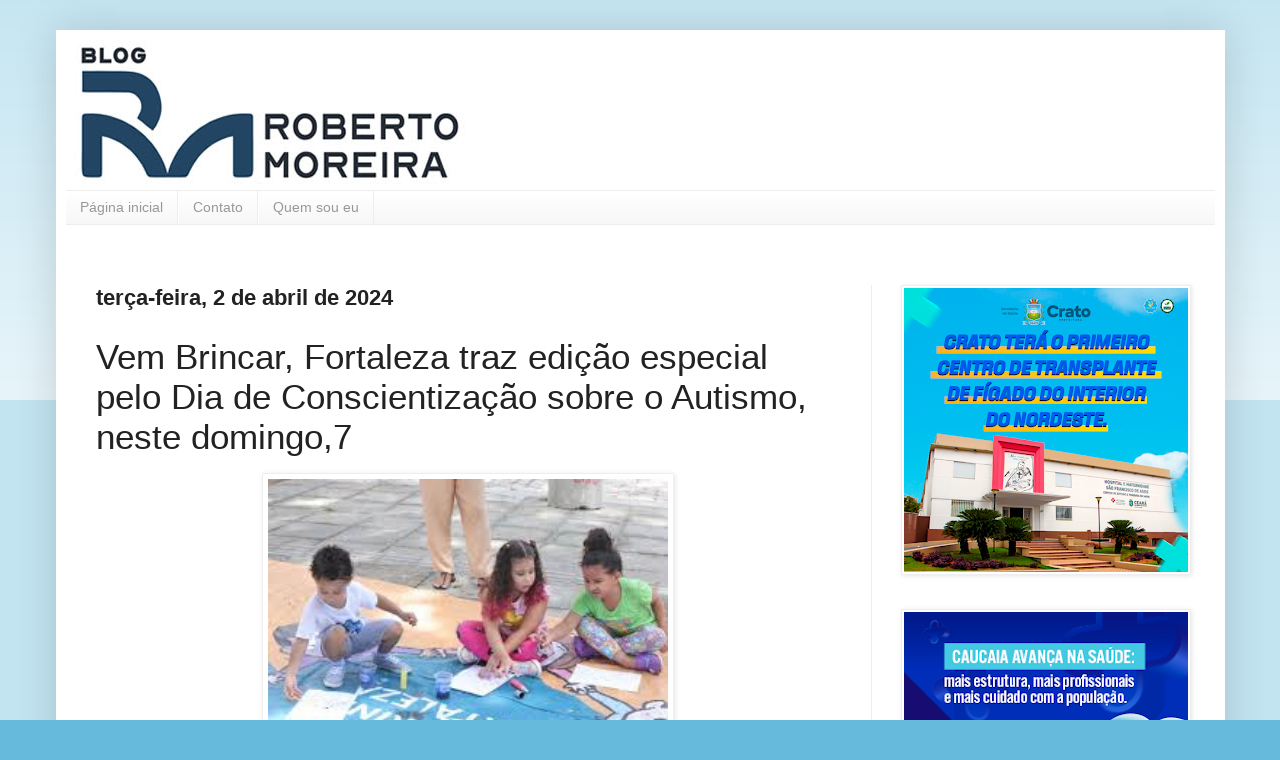

--- FILE ---
content_type: text/html; charset=UTF-8
request_url: https://www.blogrobertomoreira.com/2024/04/vem-brincar-fortaleza-traz-edicao.html
body_size: 15589
content:
<!DOCTYPE html>
<html class='v2' dir='ltr' lang='pt-BR' xmlns='http://www.w3.org/1999/xhtml' xmlns:b='http://www.google.com/2005/gml/b' xmlns:data='http://www.google.com/2005/gml/data' xmlns:expr='http://www.google.com/2005/gml/expr'>
<head>
<link href='https://www.blogger.com/static/v1/widgets/335934321-css_bundle_v2.css' rel='stylesheet' type='text/css'/>
<meta content='width=1100' name='viewport'/>
<meta content='text/html; charset=UTF-8' http-equiv='Content-Type'/>
<meta content='blogger' name='generator'/>
<link href='https://www.blogrobertomoreira.com/favicon.ico' rel='icon' type='image/x-icon'/>
<link href='https://www.blogrobertomoreira.com/2024/04/vem-brincar-fortaleza-traz-edicao.html' rel='canonical'/>
<link rel="alternate" type="application/atom+xml" title="Roberto Moreira - Atom" href="https://www.blogrobertomoreira.com/feeds/posts/default" />
<link rel="alternate" type="application/rss+xml" title="Roberto Moreira - RSS" href="https://www.blogrobertomoreira.com/feeds/posts/default?alt=rss" />
<link rel="service.post" type="application/atom+xml" title="Roberto Moreira - Atom" href="https://www.blogger.com/feeds/7233307391534173589/posts/default" />

<link rel="alternate" type="application/atom+xml" title="Roberto Moreira - Atom" href="https://www.blogrobertomoreira.com/feeds/562659876984327289/comments/default" />
<!--Can't find substitution for tag [blog.ieCssRetrofitLinks]-->
<link href='https://blogger.googleusercontent.com/img/b/R29vZ2xl/AVvXsEidqh15ZSjsForzACs52qQUKVz02AoI8SZcWLOKZ13F-nRgHvtcK3DjVsJAUWk2AKe2tGTWf4tQpE-jZMl7YIdE0Y0NaPtg2N-D6zwkc9oWHR4zZFfS5y3pV_2aaJH6f4YrcjZSEYAmVIsgNyAxbdEGpKDJSt3MMrlLq72nnksU52oRnNCez_fYksGwaI4/w400-h266/IMG_2671.jpeg' rel='image_src'/>
<meta content='https://www.blogrobertomoreira.com/2024/04/vem-brincar-fortaleza-traz-edicao.html' property='og:url'/>
<meta content='Vem Brincar, Fortaleza traz edição especial pelo Dia de Conscientização sobre o Autismo, neste domingo,7' property='og:title'/>
<meta content='Neste domingo (07/04), o Vem Brincar, Fortaleza vai ter uma edição especial, com atividades em alusão ao Dia de Conscientização sobre o Auti...' property='og:description'/>
<meta content='https://blogger.googleusercontent.com/img/b/R29vZ2xl/AVvXsEidqh15ZSjsForzACs52qQUKVz02AoI8SZcWLOKZ13F-nRgHvtcK3DjVsJAUWk2AKe2tGTWf4tQpE-jZMl7YIdE0Y0NaPtg2N-D6zwkc9oWHR4zZFfS5y3pV_2aaJH6f4YrcjZSEYAmVIsgNyAxbdEGpKDJSt3MMrlLq72nnksU52oRnNCez_fYksGwaI4/w1200-h630-p-k-no-nu/IMG_2671.jpeg' property='og:image'/>
<title>Roberto Moreira: Vem Brincar, Fortaleza traz edição especial pelo Dia de Conscientização sobre o Autismo, neste domingo,7</title>
<style id='page-skin-1' type='text/css'><!--
/*
-----------------------------------------------
Blogger Template Style
Name:     Simple
Designer: Blogger
URL:      www.blogger.com
----------------------------------------------- */
/* Variable definitions
====================
<Variable name="keycolor" description="Main Color" type="color" default="#66bbdd"/>
<Group description="Page Text" selector="body">
<Variable name="body.font" description="Font" type="font"
default="normal normal 12px Arial, Tahoma, Helvetica, FreeSans, sans-serif"/>
<Variable name="body.text.color" description="Text Color" type="color" default="#222222"/>
</Group>
<Group description="Backgrounds" selector=".body-fauxcolumns-outer">
<Variable name="body.background.color" description="Outer Background" type="color" default="#66bbdd"/>
<Variable name="content.background.color" description="Main Background" type="color" default="#ffffff"/>
<Variable name="header.background.color" description="Header Background" type="color" default="transparent"/>
</Group>
<Group description="Links" selector=".main-outer">
<Variable name="link.color" description="Link Color" type="color" default="#2288bb"/>
<Variable name="link.visited.color" description="Visited Color" type="color" default="#888888"/>
<Variable name="link.hover.color" description="Hover Color" type="color" default="#33aaff"/>
</Group>
<Group description="Blog Title" selector=".header h1">
<Variable name="header.font" description="Font" type="font"
default="normal normal 60px Arial, Tahoma, Helvetica, FreeSans, sans-serif"/>
<Variable name="header.text.color" description="Title Color" type="color" default="#3399bb" />
</Group>
<Group description="Blog Description" selector=".header .description">
<Variable name="description.text.color" description="Description Color" type="color"
default="#777777" />
</Group>
<Group description="Tabs Text" selector=".tabs-inner .widget li a">
<Variable name="tabs.font" description="Font" type="font"
default="normal normal 14px Arial, Tahoma, Helvetica, FreeSans, sans-serif"/>
<Variable name="tabs.text.color" description="Text Color" type="color" default="#999999"/>
<Variable name="tabs.selected.text.color" description="Selected Color" type="color" default="#000000"/>
</Group>
<Group description="Tabs Background" selector=".tabs-outer .PageList">
<Variable name="tabs.background.color" description="Background Color" type="color" default="#f5f5f5"/>
<Variable name="tabs.selected.background.color" description="Selected Color" type="color" default="#eeeeee"/>
</Group>
<Group description="Post Title" selector="h3.post-title, .comments h4">
<Variable name="post.title.font" description="Font" type="font"
default="normal normal 22px Arial, Tahoma, Helvetica, FreeSans, sans-serif"/>
</Group>
<Group description="Date Header" selector=".date-header">
<Variable name="date.header.color" description="Text Color" type="color"
default="#222222"/>
<Variable name="date.header.background.color" description="Background Color" type="color"
default="transparent"/>
<Variable name="date.header.font" description="Text Font" type="font"
default="normal bold 11px Arial, Tahoma, Helvetica, FreeSans, sans-serif"/>
<Variable name="date.header.padding" description="Date Header Padding" type="string" default="inherit"/>
<Variable name="date.header.letterspacing" description="Date Header Letter Spacing" type="string" default="inherit"/>
<Variable name="date.header.margin" description="Date Header Margin" type="string" default="inherit"/>
</Group>
<Group description="Post Footer" selector=".post-footer">
<Variable name="post.footer.text.color" description="Text Color" type="color" default="#666666"/>
<Variable name="post.footer.background.color" description="Background Color" type="color"
default="#f9f9f9"/>
<Variable name="post.footer.border.color" description="Shadow Color" type="color" default="#eeeeee"/>
</Group>
<Group description="Gadgets" selector="h2">
<Variable name="widget.title.font" description="Title Font" type="font"
default="normal bold 11px Arial, Tahoma, Helvetica, FreeSans, sans-serif"/>
<Variable name="widget.title.text.color" description="Title Color" type="color" default="#000000"/>
<Variable name="widget.alternate.text.color" description="Alternate Color" type="color" default="#999999"/>
</Group>
<Group description="Images" selector=".main-inner">
<Variable name="image.background.color" description="Background Color" type="color" default="#ffffff"/>
<Variable name="image.border.color" description="Border Color" type="color" default="#eeeeee"/>
<Variable name="image.text.color" description="Caption Text Color" type="color" default="#222222"/>
</Group>
<Group description="Accents" selector=".content-inner">
<Variable name="body.rule.color" description="Separator Line Color" type="color" default="#eeeeee"/>
<Variable name="tabs.border.color" description="Tabs Border Color" type="color" default="#eeeeee"/>
</Group>
<Variable name="body.background" description="Body Background" type="background"
color="#66bbdd" default="$(color) none repeat scroll top left"/>
<Variable name="body.background.override" description="Body Background Override" type="string" default=""/>
<Variable name="body.background.gradient.cap" description="Body Gradient Cap" type="url"
default="url(https://resources.blogblog.com/blogblog/data/1kt/simple/gradients_light.png)"/>
<Variable name="body.background.gradient.tile" description="Body Gradient Tile" type="url"
default="url(https://resources.blogblog.com/blogblog/data/1kt/simple/body_gradient_tile_light.png)"/>
<Variable name="content.background.color.selector" description="Content Background Color Selector" type="string" default=".content-inner"/>
<Variable name="content.padding" description="Content Padding" type="length" default="10px" min="0" max="100px"/>
<Variable name="content.padding.horizontal" description="Content Horizontal Padding" type="length" default="10px" min="0" max="100px"/>
<Variable name="content.shadow.spread" description="Content Shadow Spread" type="length" default="40px" min="0" max="100px"/>
<Variable name="content.shadow.spread.webkit" description="Content Shadow Spread (WebKit)" type="length" default="5px" min="0" max="100px"/>
<Variable name="content.shadow.spread.ie" description="Content Shadow Spread (IE)" type="length" default="10px" min="0" max="100px"/>
<Variable name="main.border.width" description="Main Border Width" type="length" default="0" min="0" max="10px"/>
<Variable name="header.background.gradient" description="Header Gradient" type="url" default="none"/>
<Variable name="header.shadow.offset.left" description="Header Shadow Offset Left" type="length" default="-1px" min="-50px" max="50px"/>
<Variable name="header.shadow.offset.top" description="Header Shadow Offset Top" type="length" default="-1px" min="-50px" max="50px"/>
<Variable name="header.shadow.spread" description="Header Shadow Spread" type="length" default="1px" min="0" max="100px"/>
<Variable name="header.padding" description="Header Padding" type="length" default="30px" min="0" max="100px"/>
<Variable name="header.border.size" description="Header Border Size" type="length" default="1px" min="0" max="10px"/>
<Variable name="header.bottom.border.size" description="Header Bottom Border Size" type="length" default="1px" min="0" max="10px"/>
<Variable name="header.border.horizontalsize" description="Header Horizontal Border Size" type="length" default="0" min="0" max="10px"/>
<Variable name="description.text.size" description="Description Text Size" type="string" default="140%"/>
<Variable name="tabs.margin.top" description="Tabs Margin Top" type="length" default="0" min="0" max="100px"/>
<Variable name="tabs.margin.side" description="Tabs Side Margin" type="length" default="30px" min="0" max="100px"/>
<Variable name="tabs.background.gradient" description="Tabs Background Gradient" type="url"
default="url(https://resources.blogblog.com/blogblog/data/1kt/simple/gradients_light.png)"/>
<Variable name="tabs.border.width" description="Tabs Border Width" type="length" default="1px" min="0" max="10px"/>
<Variable name="tabs.bevel.border.width" description="Tabs Bevel Border Width" type="length" default="1px" min="0" max="10px"/>
<Variable name="post.margin.bottom" description="Post Bottom Margin" type="length" default="25px" min="0" max="100px"/>
<Variable name="image.border.small.size" description="Image Border Small Size" type="length" default="2px" min="0" max="10px"/>
<Variable name="image.border.large.size" description="Image Border Large Size" type="length" default="5px" min="0" max="10px"/>
<Variable name="page.width.selector" description="Page Width Selector" type="string" default=".region-inner"/>
<Variable name="page.width" description="Page Width" type="string" default="auto"/>
<Variable name="main.section.margin" description="Main Section Margin" type="length" default="15px" min="0" max="100px"/>
<Variable name="main.padding" description="Main Padding" type="length" default="15px" min="0" max="100px"/>
<Variable name="main.padding.top" description="Main Padding Top" type="length" default="30px" min="0" max="100px"/>
<Variable name="main.padding.bottom" description="Main Padding Bottom" type="length" default="30px" min="0" max="100px"/>
<Variable name="paging.background"
color="#ffffff"
description="Background of blog paging area" type="background"
default="transparent none no-repeat scroll top center"/>
<Variable name="footer.bevel" description="Bevel border length of footer" type="length" default="0" min="0" max="10px"/>
<Variable name="mobile.background.overlay" description="Mobile Background Overlay" type="string"
default="transparent none repeat scroll top left"/>
<Variable name="mobile.background.size" description="Mobile Background Size" type="string" default="auto"/>
<Variable name="mobile.button.color" description="Mobile Button Color" type="color" default="#ffffff" />
<Variable name="startSide" description="Side where text starts in blog language" type="automatic" default="left"/>
<Variable name="endSide" description="Side where text ends in blog language" type="automatic" default="right"/>
*/
/* Content
----------------------------------------------- */
body {
font: normal normal 12px Arial, Tahoma, Helvetica, FreeSans, sans-serif;
color: #222222;
background: #66bbdd none repeat scroll top left;
padding: 0 40px 40px 40px;
}
html body .region-inner {
min-width: 0;
max-width: 100%;
width: auto;
}
h2 {
font-size: 22px;
}
a:link {
text-decoration:none;
color: #2288bb;
}
a:visited {
text-decoration:none;
color: #888888;
}
a:hover {
text-decoration:underline;
color: #33aaff;
}
.body-fauxcolumn-outer .fauxcolumn-inner {
background: transparent url(https://resources.blogblog.com/blogblog/data/1kt/simple/body_gradient_tile_light.png) repeat scroll top left;
_background-image: none;
}
.body-fauxcolumn-outer .cap-top {
position: absolute;
z-index: 1;
height: 400px;
width: 100%;
}
.body-fauxcolumn-outer .cap-top .cap-left {
width: 100%;
background: transparent url(https://resources.blogblog.com/blogblog/data/1kt/simple/gradients_light.png) repeat-x scroll top left;
_background-image: none;
}
.content-outer {
-moz-box-shadow: 0 0 40px rgba(0, 0, 0, .15);
-webkit-box-shadow: 0 0 5px rgba(0, 0, 0, .15);
-goog-ms-box-shadow: 0 0 10px #333333;
box-shadow: 0 0 40px rgba(0, 0, 0, .15);
margin-bottom: 1px;
}
.content-inner {
padding: 10px 10px;
}
.content-inner {
background-color: #ffffff;
}
/* Header
----------------------------------------------- */
.header-outer {
background: transparent none repeat-x scroll 0 -400px;
_background-image: none;
}
--//--
.Header h1 {
font: normal normal 22px Arial, Tahoma, Helvetica, FreeSans, sans-serif;
color: #3399bb;
text-shadow: -1px -1px 1px rgba(0, 0, 0, .2);
}
5555555555555555555555555555555555555555555555555
.Header h1 a {
color: #3399bb;
}
.Header .description {
font-size: 140%;
color: #777777;
}
.header-inner .Header .titlewrapper {
padding: 22px 30px;
}
.header-inner .Header .descriptionwrapper {
padding: 0 30px;
}
/* Tabs
----------------------------------------------- */
.tabs-inner .section:first-child {
border-top: 1px solid #eeeeee;
}
.tabs-inner .section:first-child ul {
margin-top: -1px;
border-top: 1px solid #eeeeee;
border-left: 0 solid #eeeeee;
border-right: 0 solid #eeeeee;
}
.tabs-inner .widget ul {
background: #f5f5f5 url(https://resources.blogblog.com/blogblog/data/1kt/simple/gradients_light.png) repeat-x scroll 0 -800px;
_background-image: none;
border-bottom: 1px solid #eeeeee;
margin-top: 0;
margin-left: -30px;
margin-right: -30px;
}
.tabs-inner .widget li a {
display: inline-block;
padding: .6em 1em;
font: normal normal 14px Arial, Tahoma, Helvetica, FreeSans, sans-serif;
color: #999999;
border-left: 1px solid #ffffff;
border-right: 1px solid #eeeeee;
}
.tabs-inner .widget li:first-child a {
border-left: none;
}
.tabs-inner .widget li.selected a, .tabs-inner .widget li a:hover {
color: #000000;
background-color: #eeeeee;
text-decoration: none;
}
/* Columns
----------------------------------------------- */
.main-outer {
border-top: 0 solid #eeeeee;
}
.fauxcolumn-left-outer .fauxcolumn-inner {
border-right: 1px solid #eeeeee;
}
.fauxcolumn-right-outer .fauxcolumn-inner {
border-left: 1px solid #eeeeee;
}
/* Headings
----------------------------------------------- */
div.widget > h2,
div.widget h2.title {
margin: 0 0 1em 0;
font: normal bold 22px Arial, Tahoma, Helvetica, FreeSans, sans-serif;
color: #000000;
}
/* Widgets
----------------------------------------------- */
.widget .zippy {
color: #999999;
text-shadow: 2px 2px 1px rgba(0, 0, 0, .1);
}
.widget .popular-posts ul {
list-style: none;
}
/* Posts
----------------------------------------------- */
h2.date-header {
font: normal bold 22px Arial, Tahoma, Helvetica, FreeSans, sans-serif;
}
.date-header span {
background-color: transparent;
color: #222222;
padding: inherit;
letter-spacing: inherit;
margin: inherit;
}
.main-inner {
padding-top: 30px;
padding-bottom: 30px;
}
.main-inner .column-center-inner {
padding: 0 15px;
}
.main-inner .column-center-inner .section {
margin: 0 15px;
}
.post {
margin: 0 0 25px 0;
}
h3.post-title, .comments h4 {
font: normal normal 35px Arial, Tahoma, Helvetica, FreeSans, sans-serif;
margin: .75em 0 0;
}
.post-body {
font-size: 110%;
line-height: 1.4;
position: relative;
}
.post-body img, .post-body .tr-caption-container, .Profile img, .Image img,
.BlogList .item-thumbnail img {
padding: 2px;
background: #ffffff;
border: 1px solid #eeeeee;
-moz-box-shadow: 1px 1px 5px rgba(0, 0, 0, .1);
-webkit-box-shadow: 1px 1px 5px rgba(0, 0, 0, .1);
box-shadow: 1px 1px 5px rgba(0, 0, 0, .1);
}
.post-body img, .post-body .tr-caption-container {
padding: 5px;
}
.post-body .tr-caption-container {
color: #222222;
}
.post-body .tr-caption-container img {
padding: 0;
background: transparent;
border: none;
-moz-box-shadow: 0 0 0 rgba(0, 0, 0, .1);
-webkit-box-shadow: 0 0 0 rgba(0, 0, 0, .1);
box-shadow: 0 0 0 rgba(0, 0, 0, .1);
}
.post-header {
margin: 0 0 1.5em;
line-height: 1.6;
font-size: 90%;
}
.post-footer {
margin: 20px -2px 0;
padding: 5px 10px;
color: #666666;
background-color: #f9f9f9;
border-bottom: 1px solid #eeeeee;
line-height: 1.6;
font-size: 90%;
}
#comments .comment-author {
padding-top: 1.5em;
border-top: 1px solid #eeeeee;
background-position: 0 1.5em;
}
#comments .comment-author:first-child {
padding-top: 0;
border-top: none;
}
.avatar-image-container {
margin: .2em 0 0;
}
#comments .avatar-image-container img {
border: 1px solid #eeeeee;
}
/* Comments
----------------------------------------------- */
.comments .comments-content .icon.blog-author {
background-repeat: no-repeat;
background-image: url([data-uri]);
}
.comments .comments-content .loadmore a {
border-top: 1px solid #999999;
border-bottom: 1px solid #999999;
}
.comments .comment-thread.inline-thread {
background-color: #f9f9f9;
}
.comments .continue {
border-top: 2px solid #999999;
}
/* Accents
---------------------------------------------- */
.section-columns td.columns-cell {
border-left: 1px solid #eeeeee;
}
.blog-pager {
background: transparent none no-repeat scroll top center;
}
.blog-pager-older-link, .home-link,
.blog-pager-newer-link {
background-color: #ffffff;
padding: 5px;
}
.footer-outer {
border-top: 0 dashed #bbbbbb;
}
/* Mobile
----------------------------------------------- */
body.mobile  {
background-size: auto;
}
.mobile .body-fauxcolumn-outer {
background: transparent none repeat scroll top left;
}
.mobile .body-fauxcolumn-outer .cap-top {
background-size: 100% auto;
}
.mobile .content-outer {
-webkit-box-shadow: 0 0 3px rgba(0, 0, 0, .15);
box-shadow: 0 0 3px rgba(0, 0, 0, .15);
}
.mobile .tabs-inner .widget ul {
margin-left: 0;
margin-right: 0;
}
.mobile .post {
margin: 0;
}
.mobile .main-inner .column-center-inner .section {
margin: 0;
}
.mobile .date-header span {
padding: 0.1em 10px;
margin: 0 -10px;
}
.mobile h3.post-title {
margin: 0;
}
.mobile .blog-pager {
background: transparent none no-repeat scroll top center;
}
.mobile .footer-outer {
border-top: none;
}
.mobile .main-inner, .mobile .footer-inner {
background-color: #ffffff;
}
.mobile-index-contents {
color: #222222;
}
.mobile-link-button {
background-color: #2288bb;
}
.mobile-link-button a:link, .mobile-link-button a:visited {
color: #ffffff;
}
.mobile .tabs-inner .section:first-child {
border-top: none;
}
.mobile .tabs-inner .PageList .widget-content {
background-color: #eeeeee;
color: #000000;
border-top: 1px solid #eeeeee;
border-bottom: 1px solid #eeeeee;
}
.mobile .tabs-inner .PageList .widget-content .pagelist-arrow {
border-left: 1px solid #eeeeee;
}

--></style>
<style id='template-skin-1' type='text/css'><!--
body {
min-width: 1169px;
}
.content-outer, .content-fauxcolumn-outer, .region-inner {
min-width: 1169px;
max-width: 1169px;
_width: 1169px;
}
.main-inner .columns {
padding-left: 0;
padding-right: 344px;
}
.main-inner .fauxcolumn-center-outer {
left: 0;
right: 344px;
/* IE6 does not respect left and right together */
_width: expression(this.parentNode.offsetWidth -
parseInt("0") -
parseInt("344px") + 'px');
}
.main-inner .fauxcolumn-left-outer {
width: 0;
}
.main-inner .fauxcolumn-right-outer {
width: 344px;
}
.main-inner .column-left-outer {
width: 0;
right: 100%;
margin-left: -0;
}
.main-inner .column-right-outer {
width: 344px;
margin-right: -344px;
}
#layout {
min-width: 0;
}
#layout .content-outer {
min-width: 0;
width: 800px;
}
#layout .region-inner {
min-width: 0;
width: auto;
}
body#layout div.add_widget {
padding: 8px;
}
body#layout div.add_widget a {
margin-left: 32px;
}
--></style>
<link href='https://www.blogger.com/dyn-css/authorization.css?targetBlogID=7233307391534173589&amp;zx=a5ca1b22-234d-4be4-bba9-5be813616f2a' media='none' onload='if(media!=&#39;all&#39;)media=&#39;all&#39;' rel='stylesheet'/><noscript><link href='https://www.blogger.com/dyn-css/authorization.css?targetBlogID=7233307391534173589&amp;zx=a5ca1b22-234d-4be4-bba9-5be813616f2a' rel='stylesheet'/></noscript>
<meta name='google-adsense-platform-account' content='ca-host-pub-1556223355139109'/>
<meta name='google-adsense-platform-domain' content='blogspot.com'/>

<!-- data-ad-client=ca-pub-4356024836868522 -->

</head>
<body class='loading'>
<div class='navbar no-items section' id='navbar' name='Navbar'>
</div>
<div class='body-fauxcolumns'>
<div class='fauxcolumn-outer body-fauxcolumn-outer'>
<div class='cap-top'>
<div class='cap-left'></div>
<div class='cap-right'></div>
</div>
<div class='fauxborder-left'>
<div class='fauxborder-right'></div>
<div class='fauxcolumn-inner'>
</div>
</div>
<div class='cap-bottom'>
<div class='cap-left'></div>
<div class='cap-right'></div>
</div>
</div>
</div>
<div class='content'>
<div class='content-fauxcolumns'>
<div class='fauxcolumn-outer content-fauxcolumn-outer'>
<div class='cap-top'>
<div class='cap-left'></div>
<div class='cap-right'></div>
</div>
<div class='fauxborder-left'>
<div class='fauxborder-right'></div>
<div class='fauxcolumn-inner'>
</div>
</div>
<div class='cap-bottom'>
<div class='cap-left'></div>
<div class='cap-right'></div>
</div>
</div>
</div>
<div class='content-outer'>
<div class='content-cap-top cap-top'>
<div class='cap-left'></div>
<div class='cap-right'></div>
</div>
<div class='fauxborder-left content-fauxborder-left'>
<div class='fauxborder-right content-fauxborder-right'></div>
<div class='content-inner'>
<header>
<div class='header-outer'>
<div class='header-cap-top cap-top'>
<div class='cap-left'></div>
<div class='cap-right'></div>
</div>
<div class='fauxborder-left header-fauxborder-left'>
<div class='fauxborder-right header-fauxborder-right'></div>
<div class='region-inner header-inner'>
<div class='header section' id='header' name='Cabeçalho'><div class='widget Header' data-version='1' id='Header1'>
<div id='header-inner'>
<a href='https://www.blogrobertomoreira.com/' style='display: block'>
<img alt='Roberto Moreira' height='150px; ' id='Header1_headerimg' src='https://blogger.googleusercontent.com/img/a/AVvXsEiUlF-Og6kTQpPhrGahqjT_0PjORVRyvODFnzrjc-nDsOcd8ojZDyf9vltEEN2jj-8msHMz8eXfmwLRYCzP0t6NkdB4DJxgU2pnU-TNMl70n6oQqukutQlvzeezKAB6CHJLHwKVqU7uCFjYoGt-1GWXN5B691Xm-D6vl8vSiw8B32K5si0uArESbgZeaTI=s407' style='display: block' width='407px; '/>
</a>
</div>
</div></div>
</div>
</div>
<div class='header-cap-bottom cap-bottom'>
<div class='cap-left'></div>
<div class='cap-right'></div>
</div>
</div>
</header>
<div class='tabs-outer'>
<div class='tabs-cap-top cap-top'>
<div class='cap-left'></div>
<div class='cap-right'></div>
</div>
<div class='fauxborder-left tabs-fauxborder-left'>
<div class='fauxborder-right tabs-fauxborder-right'></div>
<div class='region-inner tabs-inner'>
<div class='tabs section' id='crosscol' name='Entre colunas'><div class='widget PageList' data-version='1' id='PageList2'>
<h2>Páginas</h2>
<div class='widget-content'>
<ul>
<li>
<a href='https://www.blogrobertomoreira.com/'>Página inicial</a>
</li>
<li>
<a href='https://www.blogrobertomoreira.com/p/contato.html'>Contato</a>
</li>
<li>
<a href='https://www.blogrobertomoreira.com/p/historia.html'>Quem sou eu</a>
</li>
</ul>
<div class='clear'></div>
</div>
</div></div>
<div class='tabs section' id='crosscol-overflow' name='Cross-Column 2'><div class='widget HTML' data-version='1' id='HTML1'>
<div class='widget-content'>
<div class="clever-core-ads"></div>
</div>
<div class='clear'></div>
</div></div>
</div>
</div>
<div class='tabs-cap-bottom cap-bottom'>
<div class='cap-left'></div>
<div class='cap-right'></div>
</div>
</div>
<div class='main-outer'>
<div class='main-cap-top cap-top'>
<div class='cap-left'></div>
<div class='cap-right'></div>
</div>
<div class='fauxborder-left main-fauxborder-left'>
<div class='fauxborder-right main-fauxborder-right'></div>
<div class='region-inner main-inner'>
<div class='columns fauxcolumns'>
<div class='fauxcolumn-outer fauxcolumn-center-outer'>
<div class='cap-top'>
<div class='cap-left'></div>
<div class='cap-right'></div>
</div>
<div class='fauxborder-left'>
<div class='fauxborder-right'></div>
<div class='fauxcolumn-inner'>
</div>
</div>
<div class='cap-bottom'>
<div class='cap-left'></div>
<div class='cap-right'></div>
</div>
</div>
<div class='fauxcolumn-outer fauxcolumn-left-outer'>
<div class='cap-top'>
<div class='cap-left'></div>
<div class='cap-right'></div>
</div>
<div class='fauxborder-left'>
<div class='fauxborder-right'></div>
<div class='fauxcolumn-inner'>
</div>
</div>
<div class='cap-bottom'>
<div class='cap-left'></div>
<div class='cap-right'></div>
</div>
</div>
<div class='fauxcolumn-outer fauxcolumn-right-outer'>
<div class='cap-top'>
<div class='cap-left'></div>
<div class='cap-right'></div>
</div>
<div class='fauxborder-left'>
<div class='fauxborder-right'></div>
<div class='fauxcolumn-inner'>
</div>
</div>
<div class='cap-bottom'>
<div class='cap-left'></div>
<div class='cap-right'></div>
</div>
</div>
<!-- corrects IE6 width calculation -->
<div class='columns-inner'>
<div class='column-center-outer'>
<div class='column-center-inner'>
<div class='main section' id='main' name='Principal'><div class='widget Blog' data-version='1' id='Blog1'>
<div class='blog-posts hfeed'>

          <div class="date-outer">
        
<h2 class='date-header'><span>terça-feira, 2 de abril de 2024</span></h2>

          <div class="date-posts">
        
<div class='post-outer'>
<div class='post hentry uncustomized-post-template' itemprop='blogPost' itemscope='itemscope' itemtype='http://schema.org/BlogPosting'>
<meta content='https://blogger.googleusercontent.com/img/b/R29vZ2xl/AVvXsEidqh15ZSjsForzACs52qQUKVz02AoI8SZcWLOKZ13F-nRgHvtcK3DjVsJAUWk2AKe2tGTWf4tQpE-jZMl7YIdE0Y0NaPtg2N-D6zwkc9oWHR4zZFfS5y3pV_2aaJH6f4YrcjZSEYAmVIsgNyAxbdEGpKDJSt3MMrlLq72nnksU52oRnNCez_fYksGwaI4/w400-h266/IMG_2671.jpeg' itemprop='image_url'/>
<meta content='7233307391534173589' itemprop='blogId'/>
<meta content='562659876984327289' itemprop='postId'/>
<a name='562659876984327289'></a>
<h3 class='post-title entry-title' itemprop='name'>
Vem Brincar, Fortaleza traz edição especial pelo Dia de Conscientização sobre o Autismo, neste domingo,7
</h3>
<div class='post-header'>
<div class='post-header-line-1'></div>
</div>
<div class='post-body entry-content' id='post-body-562659876984327289' itemprop='description articleBody'>
<p></p><p><span style="font-family: arial; font-size: large;"></span></p><div class="separator" style="clear: both; text-align: center;"><span style="font-family: arial; font-size: large;"><a href="https://blogger.googleusercontent.com/img/b/R29vZ2xl/AVvXsEidqh15ZSjsForzACs52qQUKVz02AoI8SZcWLOKZ13F-nRgHvtcK3DjVsJAUWk2AKe2tGTWf4tQpE-jZMl7YIdE0Y0NaPtg2N-D6zwkc9oWHR4zZFfS5y3pV_2aaJH6f4YrcjZSEYAmVIsgNyAxbdEGpKDJSt3MMrlLq72nnksU52oRnNCez_fYksGwaI4/s275/IMG_2671.jpeg" imageanchor="1" style="margin-left: 1em; margin-right: 1em;"><img border="0" data-original-height="183" data-original-width="275" height="266" src="https://blogger.googleusercontent.com/img/b/R29vZ2xl/AVvXsEidqh15ZSjsForzACs52qQUKVz02AoI8SZcWLOKZ13F-nRgHvtcK3DjVsJAUWk2AKe2tGTWf4tQpE-jZMl7YIdE0Y0NaPtg2N-D6zwkc9oWHR4zZFfS5y3pV_2aaJH6f4YrcjZSEYAmVIsgNyAxbdEGpKDJSt3MMrlLq72nnksU52oRnNCez_fYksGwaI4/w400-h266/IMG_2671.jpeg" width="400" /></a></span></div><span style="font-family: arial; font-size: large;"><br />Neste domingo (07/04), o Vem Brincar, Fortaleza vai ter uma edição especial, com atividades em alusão ao Dia de Conscientização sobre o Autismo, celebrado no dia 2 de abril. A programação gratuita ocorre pela manhã na Cidade da Criança, no Centro, das 8h às 11h.&nbsp;</span><p></p><p><span style="font-family: arial; font-size: large;">Estão previstas diversas atividades como minicircuito e jogo do trânsito, tapete socioemocional, educação ambiental, atração musical, vacinação, medição de pressão arterial e glicemia, emissão de carteirinha de estudante, bilhetinho e o cartão de gratuidade para pessoas com deficiência.&nbsp;</span></p><p><span style="font-family: arial; font-size: large;">O projeto desenvolve ações de estímulo ao brincar em espaços públicos em contato com a natureza, que oferece uma variedade de atividades sensoriais e lúdicas, cuidadosamente projetadas para atender às necessidades das crianças típicas ou atípicas. Desde áreas de recreação até jogos interativos e oficinas criativas, cada atividade foi pensada para estimular o desenvolvimento cognitivo, motor e emocional das crianças, enquanto proporciona momentos de diversão e interação. É mais uma iniciativa que reafirma o compromisso da Prefeitura de Fortaleza com as famílias e também com os nossos pequenos.</span></p><p><span style="font-family: arial; font-size: large;">O Vem Brincar, Fortaleza é realizado pela Prefeitura de Fortaleza, por meio da Coordenadoria Especial da Primeira Infância (Cespi) e a &nbsp;</span></p><p><span style="font-family: arial; font-size: large;">Secretaria &nbsp;de Cultura de Fortaleza (Secultfor) e em parceria com a Empresa de Transporte Urbano de Fortaleza (Etufor), Autarquia Municipal de Trânsito (AMC), Secretaria Municipal da Saúde (SMS), Secretaria Municipal de Urbanismo e Meio Ambiente (Seuma) e Coordenadoria Especial de Políticas sobre Drogas (CPDrogas).</span></p><p><span style="font-family: arial; font-size: large;"><b>Serviço</b>&nbsp;</span></p><p><span style="font-family: arial; font-size: large;">Vem, Brincar Fortaleza &#8211; Dia de Conscientização Sobre o Autismo</span></p><p><span style="font-family: arial; font-size: large;">Data: 07/04 (domingo)</span></p><p><span style="font-family: arial; font-size: large;">Horário: 8h às 11h</span></p><p><span style="font-family: arial; font-size: large;">Local: Cidade da Criança (Av. Visconde do Rio Branco, 922 &#8211; Centro)</span></p>
<div style='clear: both;'></div>
</div>
<div class='post-footer'>
<div class='post-footer-line post-footer-line-1'>
<span class='post-author vcard'>
By
<span class='fn' itemprop='author' itemscope='itemscope' itemtype='http://schema.org/Person'>
<meta content='https://www.blogger.com/profile/12962805268635457143' itemprop='url'/>
<a class='g-profile' href='https://www.blogger.com/profile/12962805268635457143' rel='author' title='author profile'>
<span itemprop='name'>robertomoreira</span>
</a>
</span>
</span>
<span class='post-timestamp'>
at
<meta content='https://www.blogrobertomoreira.com/2024/04/vem-brincar-fortaleza-traz-edicao.html' itemprop='url'/>
<a class='timestamp-link' href='https://www.blogrobertomoreira.com/2024/04/vem-brincar-fortaleza-traz-edicao.html' rel='bookmark' title='permanent link'><abbr class='published' itemprop='datePublished' title='2024-04-02T13:18:00-07:00'>abril 02, 2024</abbr></a>
</span>
<span class='post-comment-link'>
</span>
<span class='post-icons'>
</span>
<div class='post-share-buttons goog-inline-block'>
<a class='goog-inline-block share-button sb-email' href='https://www.blogger.com/share-post.g?blogID=7233307391534173589&postID=562659876984327289&target=email' target='_blank' title='Enviar por e-mail'><span class='share-button-link-text'>Enviar por e-mail</span></a><a class='goog-inline-block share-button sb-blog' href='https://www.blogger.com/share-post.g?blogID=7233307391534173589&postID=562659876984327289&target=blog' onclick='window.open(this.href, "_blank", "height=270,width=475"); return false;' target='_blank' title='Postar no blog!'><span class='share-button-link-text'>Postar no blog!</span></a><a class='goog-inline-block share-button sb-twitter' href='https://www.blogger.com/share-post.g?blogID=7233307391534173589&postID=562659876984327289&target=twitter' target='_blank' title='Compartilhar no X'><span class='share-button-link-text'>Compartilhar no X</span></a><a class='goog-inline-block share-button sb-facebook' href='https://www.blogger.com/share-post.g?blogID=7233307391534173589&postID=562659876984327289&target=facebook' onclick='window.open(this.href, "_blank", "height=430,width=640"); return false;' target='_blank' title='Compartilhar no Facebook'><span class='share-button-link-text'>Compartilhar no Facebook</span></a><a class='goog-inline-block share-button sb-pinterest' href='https://www.blogger.com/share-post.g?blogID=7233307391534173589&postID=562659876984327289&target=pinterest' target='_blank' title='Compartilhar com o Pinterest'><span class='share-button-link-text'>Compartilhar com o Pinterest</span></a>
<a href='https://dinheironamao.trabalho.ce.gov.br/' target='_blank'>
<img alt='Banner' height='600' src='https://blogger.googleusercontent.com/img/b/R29vZ2xl/AVvXsEj5xFcotWo9PV47Mo1m4RKn7ocPaIT3BSAN9oDSR5eYF5xmTnObFBDFnU_AEPUlgUiQbjZtYOdEPTnQ2pwgAUQpH9TfcrmSLSYHIzT1Z83kuMNWRUHzp5HO9j3FEId8EyXd4NvloWKhlyVTebZXQ5Uj4YDS3jh7ICMKQk8OJNS2ECvT-I36U2bHxESGKZg/s16000/%5BSET%5D-Banners---Dinheiro-na-Ma%CC%83o----600x600px.png' width='600'/>
</a>
</div>
</div>
<div class='post-footer-line post-footer-line-2'>
<span class='post-labels'>
</span>
</div>
<div class='post-footer-line post-footer-line-3'>
<span class='post-location'>
</span>
</div>
</div>
</div>
<div class='comments' id='comments'>
<a name='comments'></a>
</div>
</div>

        </div></div>
      
</div>
<div class='blog-pager' id='blog-pager'>
<span id='blog-pager-newer-link'>
<a class='blog-pager-newer-link' href='https://www.blogrobertomoreira.com/2024/04/eleicoes-sindifort-novas-eleicoes-serao.html' id='Blog1_blog-pager-newer-link' title='Postagem mais recente'>Postagem mais recente</a>
</span>
<span id='blog-pager-older-link'>
<a class='blog-pager-older-link' href='https://www.blogrobertomoreira.com/2024/04/procon-fortaleza-aplica-multa-de-r-141.html' id='Blog1_blog-pager-older-link' title='Postagem mais antiga'>Postagem mais antiga</a>
</span>
<a class='home-link' href='https://www.blogrobertomoreira.com/'>Página inicial</a>
</div>
<div class='clear'></div>
<div class='post-feeds'>
</div>
</div></div>
</div>
</div>
<div class='column-left-outer'>
<div class='column-left-inner'>
<aside>
</aside>
</div>
</div>
<div class='column-right-outer'>
<div class='column-right-inner'>
<aside>
<div class='sidebar section' id='sidebar-right-1'><div class='widget Image' data-version='1' id='Image5'>
<div class='widget-content'>
<img alt='' height='284' id='Image5_img' src='https://blogger.googleusercontent.com/img/a/AVvXsEjQwZByzaK4tgMMCfuVxl6ueosNsLwFKeNGnj0JizLUHFjUpySiedYg5lFQ1pdS3i91i5-pjil0pZmrmK7nSApSabp-hRbz8uoX5pzSShd2LZg2fv3Nb7m5h-vVKX1lfDY-6aPCjBJU8zlHX8LjcoFZdVBnEpf5D5k-HBLTgh8aW_i2kfLlOli5AV5irOs=s284' width='284'/>
<br/>
</div>
<div class='clear'></div>
</div><div class='widget Image' data-version='1' id='Image8'>
<div class='widget-content'>
<a href='https://www.caucaia.ce.gov.br/'>
<img alt='' height='284' id='Image8_img' src='https://blogger.googleusercontent.com/img/a/AVvXsEjlmpal1MneXpKrwz4ea3u6gKn4OlFAuIPmahj4qucye9ZQFXdVtQY91rgwsua_u0jBb7-lDUmKoXgXGqg5JlQyyK0u-6yFkumTZLCO7els_0lD3VVNh-OFvvU7dBglRqJDv_8CELCmmd15pso1b8NdN8Hn0dPtvPQva4BJkfj8bubz2y8F4SjHNhwF2ek=s284' width='284'/>
</a>
<br/>
</div>
<div class='clear'></div>
</div><div class='widget Image' data-version='1' id='Image7'>
<div class='widget-content'>
<img alt='' height='300' id='Image7_img' src='https://blogger.googleusercontent.com/img/a/AVvXsEhvGaLS0tfSIKAhW-PyBeeBNDHcbf3ty1TwgqKYCAJ6G6GW-8mWtLMEeeymCY9I14JOfV9RF2BgYjnOKTvaQ61wzSXl_IrvpfHaAaGCcEoFjVKKt-U37TDCpl_NKTyMNXlkpYskE2DyarUfhcw6y7A0wZgrSoPIA2jSGhVxllkc5Yg14s3sICqxHsxVoYM=s300' width='300'/>
<br/>
</div>
<div class='clear'></div>
</div><div class='widget Image' data-version='1' id='Image2'>
<div class='widget-content'>
<img alt='' height='284' id='Image2_img' src='https://blogger.googleusercontent.com/img/a/AVvXsEjKY0DO2HRDwooukGrG9VuFZd6-xvB7zLokPtRVC4oahM8hip5xyfmYwdmM_zuNmu7fiP0ZkdCVx0REJ_pGmUKPV_yv2CYYLP4wkKAJfr7LshNVds5rW211M2kNSV8se_12byjJF3YHKSeo-IRvrb8KUcvo8SalM47QbVjlgYbm2_AtMU0YmZs9kK6kYxA=s284' width='284'/>
<br/>
</div>
<div class='clear'></div>
</div><div class='widget Image' data-version='1' id='Image6'>
<div class='widget-content'>
<img alt='' height='302' id='Image6_img' src='https://blogger.googleusercontent.com/img/a/AVvXsEgR4RgcG9tb6UGvuxUUxRq-CIepy3LTqb20NtASoaioCf12vKX9k3xPoQPmLP1wEkONjI5ikihGrNTchyI0IuO6ZR8SuYFw2hMJnFX9Cf23Y2uCq5zFCmt0LVbAxv0JeQmtiXV9xfStoK7qv4k29-psGKrkPWuGBTnhCLf73w2hrJmNPJ8kITB-_swDonU=s302' width='302'/>
<br/>
</div>
<div class='clear'></div>
</div><div class='widget BlogSearch' data-version='1' id='BlogSearch2'>
<h2 class='title'>Pesquisar este blog</h2>
<div class='widget-content'>
<div id='BlogSearch2_form'>
<form action='https://www.blogrobertomoreira.com/search' class='gsc-search-box' target='_top'>
<table cellpadding='0' cellspacing='0' class='gsc-search-box'>
<tbody>
<tr>
<td class='gsc-input'>
<input autocomplete='off' class='gsc-input' name='q' size='10' title='search' type='text' value=''/>
</td>
<td class='gsc-search-button'>
<input class='gsc-search-button' title='search' type='submit' value='Pesquisar'/>
</td>
</tr>
</tbody>
</table>
</form>
</div>
</div>
<div class='clear'></div>
</div><div class='widget Image' data-version='1' id='Image1'>
<div class='widget-content'>
<img alt='' height='307' id='Image1_img' src='https://blogger.googleusercontent.com/img/b/R29vZ2xl/AVvXsEjPX6-Sd1z4KJQ6ggfStlJSTbouKinmdUzvUMfiU8Cieq0MDLVHovIY2bNOSQVcHUS92XPgfcHvPfv17M1pji0kYvnP7xHEdxpG2RglunPu8njv9NLXdpytFhNF1Sqv5lZnoDMZY9V_GMHy/s307/robertosss.jpg' width='261'/>
<br/>
</div>
<div class='clear'></div>
</div>
<div class='widget BlogArchive' data-version='1' id='BlogArchive1'>
<h2>Blog Archive</h2>
<div class='widget-content'>
<div id='ArchiveList'>
<div id='BlogArchive1_ArchiveList'>
<ul class='flat'>
<li class='archivedate'>
<a href='https://www.blogrobertomoreira.com/2026/01/'>janeiro 2026</a> (189)
      </li>
<li class='archivedate'>
<a href='https://www.blogrobertomoreira.com/2025/12/'>dezembro 2025</a> (372)
      </li>
<li class='archivedate'>
<a href='https://www.blogrobertomoreira.com/2025/11/'>novembro 2025</a> (368)
      </li>
<li class='archivedate'>
<a href='https://www.blogrobertomoreira.com/2025/10/'>outubro 2025</a> (447)
      </li>
<li class='archivedate'>
<a href='https://www.blogrobertomoreira.com/2025/09/'>setembro 2025</a> (476)
      </li>
<li class='archivedate'>
<a href='https://www.blogrobertomoreira.com/2025/08/'>agosto 2025</a> (481)
      </li>
<li class='archivedate'>
<a href='https://www.blogrobertomoreira.com/2025/07/'>julho 2025</a> (454)
      </li>
<li class='archivedate'>
<a href='https://www.blogrobertomoreira.com/2025/06/'>junho 2025</a> (489)
      </li>
<li class='archivedate'>
<a href='https://www.blogrobertomoreira.com/2025/05/'>maio 2025</a> (478)
      </li>
<li class='archivedate'>
<a href='https://www.blogrobertomoreira.com/2025/04/'>abril 2025</a> (445)
      </li>
<li class='archivedate'>
<a href='https://www.blogrobertomoreira.com/2025/03/'>março 2025</a> (441)
      </li>
<li class='archivedate'>
<a href='https://www.blogrobertomoreira.com/2025/02/'>fevereiro 2025</a> (421)
      </li>
<li class='archivedate'>
<a href='https://www.blogrobertomoreira.com/2025/01/'>janeiro 2025</a> (440)
      </li>
<li class='archivedate'>
<a href='https://www.blogrobertomoreira.com/2024/12/'>dezembro 2024</a> (477)
      </li>
<li class='archivedate'>
<a href='https://www.blogrobertomoreira.com/2024/11/'>novembro 2024</a> (442)
      </li>
<li class='archivedate'>
<a href='https://www.blogrobertomoreira.com/2024/10/'>outubro 2024</a> (458)
      </li>
<li class='archivedate'>
<a href='https://www.blogrobertomoreira.com/2024/09/'>setembro 2024</a> (404)
      </li>
<li class='archivedate'>
<a href='https://www.blogrobertomoreira.com/2024/08/'>agosto 2024</a> (549)
      </li>
<li class='archivedate'>
<a href='https://www.blogrobertomoreira.com/2024/07/'>julho 2024</a> (484)
      </li>
<li class='archivedate'>
<a href='https://www.blogrobertomoreira.com/2024/06/'>junho 2024</a> (489)
      </li>
<li class='archivedate'>
<a href='https://www.blogrobertomoreira.com/2024/05/'>maio 2024</a> (444)
      </li>
<li class='archivedate'>
<a href='https://www.blogrobertomoreira.com/2024/04/'>abril 2024</a> (467)
      </li>
<li class='archivedate'>
<a href='https://www.blogrobertomoreira.com/2024/03/'>março 2024</a> (434)
      </li>
<li class='archivedate'>
<a href='https://www.blogrobertomoreira.com/2024/02/'>fevereiro 2024</a> (445)
      </li>
<li class='archivedate'>
<a href='https://www.blogrobertomoreira.com/2024/01/'>janeiro 2024</a> (479)
      </li>
<li class='archivedate'>
<a href='https://www.blogrobertomoreira.com/2023/12/'>dezembro 2023</a> (483)
      </li>
<li class='archivedate'>
<a href='https://www.blogrobertomoreira.com/2023/11/'>novembro 2023</a> (496)
      </li>
<li class='archivedate'>
<a href='https://www.blogrobertomoreira.com/2023/10/'>outubro 2023</a> (473)
      </li>
<li class='archivedate'>
<a href='https://www.blogrobertomoreira.com/2023/09/'>setembro 2023</a> (480)
      </li>
<li class='archivedate'>
<a href='https://www.blogrobertomoreira.com/2023/08/'>agosto 2023</a> (546)
      </li>
<li class='archivedate'>
<a href='https://www.blogrobertomoreira.com/2023/07/'>julho 2023</a> (497)
      </li>
<li class='archivedate'>
<a href='https://www.blogrobertomoreira.com/2023/06/'>junho 2023</a> (427)
      </li>
<li class='archivedate'>
<a href='https://www.blogrobertomoreira.com/2023/05/'>maio 2023</a> (432)
      </li>
<li class='archivedate'>
<a href='https://www.blogrobertomoreira.com/2023/04/'>abril 2023</a> (401)
      </li>
<li class='archivedate'>
<a href='https://www.blogrobertomoreira.com/2023/03/'>março 2023</a> (416)
      </li>
<li class='archivedate'>
<a href='https://www.blogrobertomoreira.com/2023/02/'>fevereiro 2023</a> (370)
      </li>
<li class='archivedate'>
<a href='https://www.blogrobertomoreira.com/2023/01/'>janeiro 2023</a> (440)
      </li>
<li class='archivedate'>
<a href='https://www.blogrobertomoreira.com/2022/12/'>dezembro 2022</a> (463)
      </li>
<li class='archivedate'>
<a href='https://www.blogrobertomoreira.com/2022/11/'>novembro 2022</a> (430)
      </li>
<li class='archivedate'>
<a href='https://www.blogrobertomoreira.com/2022/10/'>outubro 2022</a> (452)
      </li>
<li class='archivedate'>
<a href='https://www.blogrobertomoreira.com/2022/09/'>setembro 2022</a> (400)
      </li>
<li class='archivedate'>
<a href='https://www.blogrobertomoreira.com/2022/08/'>agosto 2022</a> (440)
      </li>
<li class='archivedate'>
<a href='https://www.blogrobertomoreira.com/2022/07/'>julho 2022</a> (417)
      </li>
<li class='archivedate'>
<a href='https://www.blogrobertomoreira.com/2022/06/'>junho 2022</a> (485)
      </li>
<li class='archivedate'>
<a href='https://www.blogrobertomoreira.com/2022/05/'>maio 2022</a> (473)
      </li>
<li class='archivedate'>
<a href='https://www.blogrobertomoreira.com/2022/04/'>abril 2022</a> (433)
      </li>
<li class='archivedate'>
<a href='https://www.blogrobertomoreira.com/2022/03/'>março 2022</a> (432)
      </li>
<li class='archivedate'>
<a href='https://www.blogrobertomoreira.com/2022/02/'>fevereiro 2022</a> (402)
      </li>
<li class='archivedate'>
<a href='https://www.blogrobertomoreira.com/2022/01/'>janeiro 2022</a> (406)
      </li>
<li class='archivedate'>
<a href='https://www.blogrobertomoreira.com/2021/12/'>dezembro 2021</a> (462)
      </li>
<li class='archivedate'>
<a href='https://www.blogrobertomoreira.com/2021/11/'>novembro 2021</a> (483)
      </li>
<li class='archivedate'>
<a href='https://www.blogrobertomoreira.com/2021/10/'>outubro 2021</a> (507)
      </li>
<li class='archivedate'>
<a href='https://www.blogrobertomoreira.com/2021/09/'>setembro 2021</a> (510)
      </li>
<li class='archivedate'>
<a href='https://www.blogrobertomoreira.com/2021/08/'>agosto 2021</a> (540)
      </li>
<li class='archivedate'>
<a href='https://www.blogrobertomoreira.com/2021/07/'>julho 2021</a> (474)
      </li>
<li class='archivedate'>
<a href='https://www.blogrobertomoreira.com/2021/06/'>junho 2021</a> (528)
      </li>
<li class='archivedate'>
<a href='https://www.blogrobertomoreira.com/2021/05/'>maio 2021</a> (525)
      </li>
<li class='archivedate'>
<a href='https://www.blogrobertomoreira.com/2021/04/'>abril 2021</a> (510)
      </li>
<li class='archivedate'>
<a href='https://www.blogrobertomoreira.com/2021/03/'>março 2021</a> (544)
      </li>
<li class='archivedate'>
<a href='https://www.blogrobertomoreira.com/2021/02/'>fevereiro 2021</a> (433)
      </li>
<li class='archivedate'>
<a href='https://www.blogrobertomoreira.com/2021/01/'>janeiro 2021</a> (517)
      </li>
<li class='archivedate'>
<a href='https://www.blogrobertomoreira.com/2020/12/'>dezembro 2020</a> (512)
      </li>
<li class='archivedate'>
<a href='https://www.blogrobertomoreira.com/2020/11/'>novembro 2020</a> (457)
      </li>
<li class='archivedate'>
<a href='https://www.blogrobertomoreira.com/2020/10/'>outubro 2020</a> (516)
      </li>
<li class='archivedate'>
<a href='https://www.blogrobertomoreira.com/2020/09/'>setembro 2020</a> (529)
      </li>
<li class='archivedate'>
<a href='https://www.blogrobertomoreira.com/2020/08/'>agosto 2020</a> (514)
      </li>
<li class='archivedate'>
<a href='https://www.blogrobertomoreira.com/2020/07/'>julho 2020</a> (592)
      </li>
<li class='archivedate'>
<a href='https://www.blogrobertomoreira.com/2020/06/'>junho 2020</a> (596)
      </li>
<li class='archivedate'>
<a href='https://www.blogrobertomoreira.com/2020/05/'>maio 2020</a> (609)
      </li>
<li class='archivedate'>
<a href='https://www.blogrobertomoreira.com/2020/04/'>abril 2020</a> (630)
      </li>
<li class='archivedate'>
<a href='https://www.blogrobertomoreira.com/2020/03/'>março 2020</a> (644)
      </li>
<li class='archivedate'>
<a href='https://www.blogrobertomoreira.com/2020/02/'>fevereiro 2020</a> (512)
      </li>
<li class='archivedate'>
<a href='https://www.blogrobertomoreira.com/2020/01/'>janeiro 2020</a> (519)
      </li>
<li class='archivedate'>
<a href='https://www.blogrobertomoreira.com/2019/12/'>dezembro 2019</a> (521)
      </li>
<li class='archivedate'>
<a href='https://www.blogrobertomoreira.com/2019/11/'>novembro 2019</a> (545)
      </li>
<li class='archivedate'>
<a href='https://www.blogrobertomoreira.com/2019/10/'>outubro 2019</a> (570)
      </li>
<li class='archivedate'>
<a href='https://www.blogrobertomoreira.com/2019/09/'>setembro 2019</a> (552)
      </li>
<li class='archivedate'>
<a href='https://www.blogrobertomoreira.com/2019/08/'>agosto 2019</a> (219)
      </li>
</ul>
</div>
</div>
<div class='clear'></div>
</div>
</div><div class='widget Image' data-version='1' id='Image10'>
<div class='widget-content'>
<img alt='' height='364' id='Image10_img' src='https://blogger.googleusercontent.com/img/b/R29vZ2xl/AVvXsEinTgjLWL341MEmItmujkt9vYVoyoB1QFBa2HY6K7bJKhAt0UAWpseCSFMC64iambyvoT9Fsy3YLRxVK7a6XOkrDOJnvjl9iPHKMIbxO6dxXpW2CqIZHAoIRvCxKE4S9PCEgYXbyL_yPVXC/s364/WhatsApp+Image+2021-09-03+at+22.05.51.jpeg' width='362'/>
<br/>
</div>
<div class='clear'></div>
</div><div class='widget ReportAbuse' data-version='1' id='ReportAbuse1'>
<h3 class='title'>
<a class='report_abuse' href='https://www.blogger.com/go/report-abuse' rel='noopener nofollow' target='_blank'>
Denunciar abuso
</a>
</h3>
</div><div class='widget FeaturedPost' data-version='1' id='FeaturedPost1'>
<h2 class='title'>Postagem em destaque</h2>
<div class='post-summary'>
<h3><a href='https://www.blogrobertomoreira.com/2026/01/campanha-na-internet-propoe-reducao-de.html'>Campanha na internet propõe redução de salários e vantagens de deputados e magistrados</a></h3>
<p>
Neste domingo, 18, iniciou-se um grande protesto virtual em todo o Brasil, para baixar os salários dos magistrados, senadores e representant...
</p>
<img class='image' src='https://blogger.googleusercontent.com/img/b/R29vZ2xl/AVvXsEhR8GQogOTBR3nD0pYglWGH93d8guJ_blTwcaPBpwYs8k3xB3L_vtdNy9nRKRWKHVaUl5_LbIxYCVZiLEczXT-6JCqU17dom9U3NrcCi0zaHVmN_ipNeFR37sCtDhp1LokgpPIsJUDkkQc4FOwfBmPeDUXsxp2DtC5PbCGJeMtzBhOxUHaVlLNPPfxjAFI/w400-h225/IMG_0624.jpeg'/>
</div>
<style type='text/css'>
    .image {
      width: 100%;
    }
  </style>
<div class='clear'></div>
</div><div class='widget Followers' data-version='1' id='Followers1'>
<h2 class='title'>Seguidores</h2>
<div class='widget-content'>
<div id='Followers1-wrapper'>
<div style='margin-right:2px;'>
<div><script type="text/javascript" src="https://apis.google.com/js/platform.js"></script>
<div id="followers-iframe-container"></div>
<script type="text/javascript">
    window.followersIframe = null;
    function followersIframeOpen(url) {
      gapi.load("gapi.iframes", function() {
        if (gapi.iframes && gapi.iframes.getContext) {
          window.followersIframe = gapi.iframes.getContext().openChild({
            url: url,
            where: document.getElementById("followers-iframe-container"),
            messageHandlersFilter: gapi.iframes.CROSS_ORIGIN_IFRAMES_FILTER,
            messageHandlers: {
              '_ready': function(obj) {
                window.followersIframe.getIframeEl().height = obj.height;
              },
              'reset': function() {
                window.followersIframe.close();
                followersIframeOpen("https://www.blogger.com/followers/frame/7233307391534173589?colors\x3dCgt0cmFuc3BhcmVudBILdHJhbnNwYXJlbnQaByMyMjIyMjIiByMyMjg4YmIqByNmZmZmZmYyByMwMDAwMDA6ByMyMjIyMjJCByMyMjg4YmJKByM5OTk5OTlSByMyMjg4YmJaC3RyYW5zcGFyZW50\x26pageSize\x3d21\x26hl\x3dpt-BR\x26origin\x3dhttps://www.blogrobertomoreira.com");
              },
              'open': function(url) {
                window.followersIframe.close();
                followersIframeOpen(url);
              }
            }
          });
        }
      });
    }
    followersIframeOpen("https://www.blogger.com/followers/frame/7233307391534173589?colors\x3dCgt0cmFuc3BhcmVudBILdHJhbnNwYXJlbnQaByMyMjIyMjIiByMyMjg4YmIqByNmZmZmZmYyByMwMDAwMDA6ByMyMjIyMjJCByMyMjg4YmJKByM5OTk5OTlSByMyMjg4YmJaC3RyYW5zcGFyZW50\x26pageSize\x3d21\x26hl\x3dpt-BR\x26origin\x3dhttps://www.blogrobertomoreira.com");
  </script></div>
</div>
</div>
<div class='clear'></div>
</div>
</div>
<div class='widget PopularPosts' data-version='1' id='PopularPosts1'>
<div class='widget-content popular-posts'>
<ul>
<li>
<div class='item-content'>
<div class='item-thumbnail'>
<a href='https://www.blogrobertomoreira.com/2024/07/grandes-convencoes.html' target='_blank'>
<img alt='' border='0' src='https://blogger.googleusercontent.com/img/b/R29vZ2xl/AVvXsEhR6yVUiMHoC43j9DKwxripch7ro2IaMXXNz3htxpFUTYheULfp8WzGbNNCTD3Igi3_CfVX_Fe0OixE7iNRAr3zchYs40R-HnC4D1RJhn2Wve4BTxlFUKkLZoiCxC2UPDDYyZwKrG43CH5BhdDUBYS5OZaNYrtSr-8E18lOLY1YQY7OH5CQBova38d_uQI/w72-h72-p-k-no-nu/60677D25-81E5-4FB8-89E9-CA8C172B423F.jpeg'/>
</a>
</div>
<div class='item-title'><a href='https://www.blogrobertomoreira.com/2024/07/grandes-convencoes.html'>Grandes convenções</a></div>
<div class='item-snippet'>Além de Evandro Leitão, Capitão Wagner, do União Brasil, fará convenção no Colégio Tiradentes, às 8h44, no sábado (3), no Centro de Fortalez...</div>
</div>
<div style='clear: both;'></div>
</li>
<li>
<div class='item-content'>
<div class='item-thumbnail'>
<a href='https://www.blogrobertomoreira.com/2025/01/caucaia-falida.html' target='_blank'>
<img alt='' border='0' src='https://blogger.googleusercontent.com/img/b/R29vZ2xl/AVvXsEg0n0EUNape4P4LransYKplHpdpW1YI3qAsN39AdQMDd-49HJ2aeOVdIHDqDgZbSvmf1eEI0mLD0M8P7VL3-RLHMc6iK6qHUKCz3oX1U-yQzSgPFtrs57zwwOdWksARJ9BPkOqWi80oz_-u5dNwKe4jbYtcpCv0FF_vIY3J_09uhmBQ0iYoNf6zPp8rvFw/w72-h72-p-k-no-nu/IMG_2217.jpeg'/>
</a>
</div>
<div class='item-title'><a href='https://www.blogrobertomoreira.com/2025/01/caucaia-falida.html'>Caucaia falida</a></div>
<div class='item-snippet'>O prefeito de Caucaia, Naumi Amorim, diz ter recebido do ex-prefeito Vítor Valim cerca de R$ 700 milhões em dívidas. A cidade está sem colet...</div>
</div>
<div style='clear: both;'></div>
</li>
</ul>
<div class='clear'></div>
</div>
</div><div class='widget BlogSearch' data-version='1' id='BlogSearch1'>
<h2 class='title'>Pesquisar este blog</h2>
<div class='widget-content'>
<div id='BlogSearch1_form'>
<form action='https://www.blogrobertomoreira.com/search' class='gsc-search-box' target='_top'>
<table cellpadding='0' cellspacing='0' class='gsc-search-box'>
<tbody>
<tr>
<td class='gsc-input'>
<input autocomplete='off' class='gsc-input' name='q' size='10' title='search' type='text' value=''/>
</td>
<td class='gsc-search-button'>
<input class='gsc-search-button' title='search' type='submit' value='Pesquisar'/>
</td>
</tr>
</tbody>
</table>
</form>
</div>
</div>
<div class='clear'></div>
</div></div>
<table border='0' cellpadding='0' cellspacing='0' class='section-columns columns-2'>
<tbody>
<tr>
<td class='first columns-cell'>
<div class='sidebar section' id='sidebar-right-2-1'><div class='widget Profile' data-version='1' id='Profile1'>
<h2>Quem sou eu</h2>
<div class='widget-content'>
<dl class='profile-datablock'>
<dt class='profile-data'>
<a class='profile-name-link g-profile' href='https://www.blogger.com/profile/12962805268635457143' rel='author' style='background-image: url(//www.blogger.com/img/logo-16.png);'>
robertomoreira
</a>
</dt>
</dl>
<a class='profile-link' href='https://www.blogger.com/profile/12962805268635457143' rel='author'>Ver meu perfil completo</a>
<div class='clear'></div>
</div>
</div></div>
</td>
<td class='columns-cell'>
<div class='sidebar no-items section' id='sidebar-right-2-2'>
</div>
</td>
</tr>
</tbody>
</table>
<div class='sidebar section' id='sidebar-right-3'><div class='widget PopularPosts' data-version='1' id='PopularPosts2'>
<h2>Popular Posts</h2>
<div class='widget-content popular-posts'>
<ul>
<li>
<div class='item-content'>
<div class='item-thumbnail'>
<a href='https://www.blogrobertomoreira.com/2024/07/grandes-convencoes.html' target='_blank'>
<img alt='' border='0' src='https://blogger.googleusercontent.com/img/b/R29vZ2xl/AVvXsEhR6yVUiMHoC43j9DKwxripch7ro2IaMXXNz3htxpFUTYheULfp8WzGbNNCTD3Igi3_CfVX_Fe0OixE7iNRAr3zchYs40R-HnC4D1RJhn2Wve4BTxlFUKkLZoiCxC2UPDDYyZwKrG43CH5BhdDUBYS5OZaNYrtSr-8E18lOLY1YQY7OH5CQBova38d_uQI/w72-h72-p-k-no-nu/60677D25-81E5-4FB8-89E9-CA8C172B423F.jpeg'/>
</a>
</div>
<div class='item-title'><a href='https://www.blogrobertomoreira.com/2024/07/grandes-convencoes.html'>Grandes convenções</a></div>
<div class='item-snippet'>Além de Evandro Leitão, Capitão Wagner, do União Brasil, fará convenção no Colégio Tiradentes, às 8h44, no sábado (3), no Centro de Fortalez...</div>
</div>
<div style='clear: both;'></div>
</li>
<li>
<div class='item-content'>
<div class='item-thumbnail'>
<a href='https://www.blogrobertomoreira.com/2025/01/caucaia-falida.html' target='_blank'>
<img alt='' border='0' src='https://blogger.googleusercontent.com/img/b/R29vZ2xl/AVvXsEg0n0EUNape4P4LransYKplHpdpW1YI3qAsN39AdQMDd-49HJ2aeOVdIHDqDgZbSvmf1eEI0mLD0M8P7VL3-RLHMc6iK6qHUKCz3oX1U-yQzSgPFtrs57zwwOdWksARJ9BPkOqWi80oz_-u5dNwKe4jbYtcpCv0FF_vIY3J_09uhmBQ0iYoNf6zPp8rvFw/w72-h72-p-k-no-nu/IMG_2217.jpeg'/>
</a>
</div>
<div class='item-title'><a href='https://www.blogrobertomoreira.com/2025/01/caucaia-falida.html'>Caucaia falida</a></div>
<div class='item-snippet'>O prefeito de Caucaia, Naumi Amorim, diz ter recebido do ex-prefeito Vítor Valim cerca de R$ 700 milhões em dívidas. A cidade está sem colet...</div>
</div>
<div style='clear: both;'></div>
</li>
</ul>
<div class='clear'></div>
</div>
</div><div class='widget Image' data-version='1' id='Image3'>
<div class='widget-content'>
<a href='https://www.facebook.com/raffael.nojosa'>
<img alt='' height='90' id='Image3_img' src='https://blogger.googleusercontent.com/img/b/R29vZ2xl/AVvXsEiR2Xd32gCjOKgSPUJRmjzGNyZioqfR8k8pmnl34hm_SIUPaWQSr2tIRD8Dt32L_2QRhOszOI8fsXJgjhSouH5CT2D3LGxBsEEQOHO7k0E-d0t3HdF9x9flk0fMnnviIUHUCR8vMcbCDzKM/s1600/raffaelnojosa3.png' width='307'/>
</a>
<br/>
</div>
<div class='clear'></div>
</div></div>
</aside>
</div>
</div>
</div>
<div style='clear: both'></div>
<!-- columns -->
</div>
<!-- main -->
</div>
</div>
<div class='main-cap-bottom cap-bottom'>
<div class='cap-left'></div>
<div class='cap-right'></div>
</div>
</div>
<footer>
<div class='footer-outer'>
<div class='footer-cap-top cap-top'>
<div class='cap-left'></div>
<div class='cap-right'></div>
</div>
<div class='fauxborder-left footer-fauxborder-left'>
<div class='fauxborder-right footer-fauxborder-right'></div>
<div class='region-inner footer-inner'>
<div class='foot no-items section' id='footer-1'></div>
<table border='0' cellpadding='0' cellspacing='0' class='section-columns columns-2'>
<tbody>
<tr>
<td class='first columns-cell'>
<div class='foot no-items section' id='footer-2-1'></div>
</td>
<td class='columns-cell'>
<div class='foot no-items section' id='footer-2-2'></div>
</td>
</tr>
</tbody>
</table>
<!-- outside of the include in order to lock Attribution widget -->
<div class='foot section' id='footer-3' name='Rodapé'><div class='widget Attribution' data-version='1' id='Attribution1'>
<div class='widget-content' style='text-align: center;'>
Tecnologia do <a href='https://www.blogger.com' target='_blank'>Blogger</a>.
</div>
<div class='clear'></div>
</div></div>
</div>
</div>
<div class='footer-cap-bottom cap-bottom'>
<div class='cap-left'></div>
<div class='cap-right'></div>
</div>
</div>
</footer>
<!-- content -->
</div>
</div>
<div class='content-cap-bottom cap-bottom'>
<div class='cap-left'></div>
<div class='cap-right'></div>
</div>
</div>
</div>
<script type='text/javascript'>
    window.setTimeout(function() {
        document.body.className = document.body.className.replace('loading', '');
      }, 10);
  </script>

<script type="text/javascript" src="https://www.blogger.com/static/v1/widgets/3845888474-widgets.js"></script>
<script type='text/javascript'>
window['__wavt'] = 'AOuZoY7tvmlLw4B8smG6yVfxTRz2iD5rvg:1768773638550';_WidgetManager._Init('//www.blogger.com/rearrange?blogID\x3d7233307391534173589','//www.blogrobertomoreira.com/2024/04/vem-brincar-fortaleza-traz-edicao.html','7233307391534173589');
_WidgetManager._SetDataContext([{'name': 'blog', 'data': {'blogId': '7233307391534173589', 'title': 'Roberto Moreira', 'url': 'https://www.blogrobertomoreira.com/2024/04/vem-brincar-fortaleza-traz-edicao.html', 'canonicalUrl': 'https://www.blogrobertomoreira.com/2024/04/vem-brincar-fortaleza-traz-edicao.html', 'homepageUrl': 'https://www.blogrobertomoreira.com/', 'searchUrl': 'https://www.blogrobertomoreira.com/search', 'canonicalHomepageUrl': 'https://www.blogrobertomoreira.com/', 'blogspotFaviconUrl': 'https://www.blogrobertomoreira.com/favicon.ico', 'bloggerUrl': 'https://www.blogger.com', 'hasCustomDomain': true, 'httpsEnabled': true, 'enabledCommentProfileImages': true, 'gPlusViewType': 'FILTERED_POSTMOD', 'adultContent': false, 'analyticsAccountNumber': '', 'encoding': 'UTF-8', 'locale': 'pt-BR', 'localeUnderscoreDelimited': 'pt_br', 'languageDirection': 'ltr', 'isPrivate': false, 'isMobile': false, 'isMobileRequest': false, 'mobileClass': '', 'isPrivateBlog': false, 'isDynamicViewsAvailable': true, 'feedLinks': '\x3clink rel\x3d\x22alternate\x22 type\x3d\x22application/atom+xml\x22 title\x3d\x22Roberto Moreira - Atom\x22 href\x3d\x22https://www.blogrobertomoreira.com/feeds/posts/default\x22 /\x3e\n\x3clink rel\x3d\x22alternate\x22 type\x3d\x22application/rss+xml\x22 title\x3d\x22Roberto Moreira - RSS\x22 href\x3d\x22https://www.blogrobertomoreira.com/feeds/posts/default?alt\x3drss\x22 /\x3e\n\x3clink rel\x3d\x22service.post\x22 type\x3d\x22application/atom+xml\x22 title\x3d\x22Roberto Moreira - Atom\x22 href\x3d\x22https://www.blogger.com/feeds/7233307391534173589/posts/default\x22 /\x3e\n\n\x3clink rel\x3d\x22alternate\x22 type\x3d\x22application/atom+xml\x22 title\x3d\x22Roberto Moreira - Atom\x22 href\x3d\x22https://www.blogrobertomoreira.com/feeds/562659876984327289/comments/default\x22 /\x3e\n', 'meTag': '', 'adsenseClientId': 'ca-pub-4356024836868522', 'adsenseHostId': 'ca-host-pub-1556223355139109', 'adsenseHasAds': false, 'adsenseAutoAds': false, 'boqCommentIframeForm': true, 'loginRedirectParam': '', 'isGoogleEverywhereLinkTooltipEnabled': true, 'view': '', 'dynamicViewsCommentsSrc': '//www.blogblog.com/dynamicviews/4224c15c4e7c9321/js/comments.js', 'dynamicViewsScriptSrc': '//www.blogblog.com/dynamicviews/2dfa401275732ff9', 'plusOneApiSrc': 'https://apis.google.com/js/platform.js', 'disableGComments': true, 'interstitialAccepted': false, 'sharing': {'platforms': [{'name': 'Gerar link', 'key': 'link', 'shareMessage': 'Gerar link', 'target': ''}, {'name': 'Facebook', 'key': 'facebook', 'shareMessage': 'Compartilhar no Facebook', 'target': 'facebook'}, {'name': 'Postar no blog!', 'key': 'blogThis', 'shareMessage': 'Postar no blog!', 'target': 'blog'}, {'name': 'X', 'key': 'twitter', 'shareMessage': 'Compartilhar no X', 'target': 'twitter'}, {'name': 'Pinterest', 'key': 'pinterest', 'shareMessage': 'Compartilhar no Pinterest', 'target': 'pinterest'}, {'name': 'E-mail', 'key': 'email', 'shareMessage': 'E-mail', 'target': 'email'}], 'disableGooglePlus': true, 'googlePlusShareButtonWidth': 0, 'googlePlusBootstrap': '\x3cscript type\x3d\x22text/javascript\x22\x3ewindow.___gcfg \x3d {\x27lang\x27: \x27pt_BR\x27};\x3c/script\x3e'}, 'hasCustomJumpLinkMessage': true, 'jumpLinkMessage': 'Read more \xbb', 'pageType': 'item', 'postId': '562659876984327289', 'postImageThumbnailUrl': 'https://blogger.googleusercontent.com/img/b/R29vZ2xl/AVvXsEidqh15ZSjsForzACs52qQUKVz02AoI8SZcWLOKZ13F-nRgHvtcK3DjVsJAUWk2AKe2tGTWf4tQpE-jZMl7YIdE0Y0NaPtg2N-D6zwkc9oWHR4zZFfS5y3pV_2aaJH6f4YrcjZSEYAmVIsgNyAxbdEGpKDJSt3MMrlLq72nnksU52oRnNCez_fYksGwaI4/s72-w400-c-h266/IMG_2671.jpeg', 'postImageUrl': 'https://blogger.googleusercontent.com/img/b/R29vZ2xl/AVvXsEidqh15ZSjsForzACs52qQUKVz02AoI8SZcWLOKZ13F-nRgHvtcK3DjVsJAUWk2AKe2tGTWf4tQpE-jZMl7YIdE0Y0NaPtg2N-D6zwkc9oWHR4zZFfS5y3pV_2aaJH6f4YrcjZSEYAmVIsgNyAxbdEGpKDJSt3MMrlLq72nnksU52oRnNCez_fYksGwaI4/w400-h266/IMG_2671.jpeg', 'pageName': 'Vem Brincar, Fortaleza traz edi\xe7\xe3o especial pelo Dia de Conscientiza\xe7\xe3o sobre o Autismo, neste domingo,7', 'pageTitle': 'Roberto Moreira: Vem Brincar, Fortaleza traz edi\xe7\xe3o especial pelo Dia de Conscientiza\xe7\xe3o sobre o Autismo, neste domingo,7'}}, {'name': 'features', 'data': {}}, {'name': 'messages', 'data': {'edit': 'Editar', 'linkCopiedToClipboard': 'Link copiado para a \xe1rea de transfer\xeancia.', 'ok': 'Ok', 'postLink': 'Link da postagem'}}, {'name': 'template', 'data': {'name': 'custom', 'localizedName': 'Personalizar', 'isResponsive': false, 'isAlternateRendering': false, 'isCustom': true}}, {'name': 'view', 'data': {'classic': {'name': 'classic', 'url': '?view\x3dclassic'}, 'flipcard': {'name': 'flipcard', 'url': '?view\x3dflipcard'}, 'magazine': {'name': 'magazine', 'url': '?view\x3dmagazine'}, 'mosaic': {'name': 'mosaic', 'url': '?view\x3dmosaic'}, 'sidebar': {'name': 'sidebar', 'url': '?view\x3dsidebar'}, 'snapshot': {'name': 'snapshot', 'url': '?view\x3dsnapshot'}, 'timeslide': {'name': 'timeslide', 'url': '?view\x3dtimeslide'}, 'isMobile': false, 'title': 'Vem Brincar, Fortaleza traz edi\xe7\xe3o especial pelo Dia de Conscientiza\xe7\xe3o sobre o Autismo, neste domingo,7', 'description': 'Neste domingo (07/04), o Vem Brincar, Fortaleza vai ter uma edi\xe7\xe3o especial, com atividades em alus\xe3o ao Dia de Conscientiza\xe7\xe3o sobre o Auti...', 'featuredImage': 'https://blogger.googleusercontent.com/img/b/R29vZ2xl/AVvXsEidqh15ZSjsForzACs52qQUKVz02AoI8SZcWLOKZ13F-nRgHvtcK3DjVsJAUWk2AKe2tGTWf4tQpE-jZMl7YIdE0Y0NaPtg2N-D6zwkc9oWHR4zZFfS5y3pV_2aaJH6f4YrcjZSEYAmVIsgNyAxbdEGpKDJSt3MMrlLq72nnksU52oRnNCez_fYksGwaI4/w400-h266/IMG_2671.jpeg', 'url': 'https://www.blogrobertomoreira.com/2024/04/vem-brincar-fortaleza-traz-edicao.html', 'type': 'item', 'isSingleItem': true, 'isMultipleItems': false, 'isError': false, 'isPage': false, 'isPost': true, 'isHomepage': false, 'isArchive': false, 'isLabelSearch': false, 'postId': 562659876984327289}}]);
_WidgetManager._RegisterWidget('_HeaderView', new _WidgetInfo('Header1', 'header', document.getElementById('Header1'), {}, 'displayModeFull'));
_WidgetManager._RegisterWidget('_PageListView', new _WidgetInfo('PageList2', 'crosscol', document.getElementById('PageList2'), {'title': 'P\xe1ginas', 'links': [{'isCurrentPage': false, 'href': 'https://www.blogrobertomoreira.com/', 'title': 'P\xe1gina inicial'}, {'isCurrentPage': false, 'href': 'https://www.blogrobertomoreira.com/p/contato.html', 'id': '6960609331967079841', 'title': 'Contato'}, {'isCurrentPage': false, 'href': 'https://www.blogrobertomoreira.com/p/historia.html', 'id': '7333106647897800885', 'title': 'Quem sou eu'}], 'mobile': false, 'showPlaceholder': true, 'hasCurrentPage': false}, 'displayModeFull'));
_WidgetManager._RegisterWidget('_HTMLView', new _WidgetInfo('HTML1', 'crosscol-overflow', document.getElementById('HTML1'), {}, 'displayModeFull'));
_WidgetManager._RegisterWidget('_BlogView', new _WidgetInfo('Blog1', 'main', document.getElementById('Blog1'), {'cmtInteractionsEnabled': false, 'lightboxEnabled': true, 'lightboxModuleUrl': 'https://www.blogger.com/static/v1/jsbin/1945241621-lbx__pt_br.js', 'lightboxCssUrl': 'https://www.blogger.com/static/v1/v-css/828616780-lightbox_bundle.css'}, 'displayModeFull'));
_WidgetManager._RegisterWidget('_ImageView', new _WidgetInfo('Image5', 'sidebar-right-1', document.getElementById('Image5'), {'resize': true}, 'displayModeFull'));
_WidgetManager._RegisterWidget('_ImageView', new _WidgetInfo('Image8', 'sidebar-right-1', document.getElementById('Image8'), {'resize': true}, 'displayModeFull'));
_WidgetManager._RegisterWidget('_ImageView', new _WidgetInfo('Image7', 'sidebar-right-1', document.getElementById('Image7'), {'resize': true}, 'displayModeFull'));
_WidgetManager._RegisterWidget('_ImageView', new _WidgetInfo('Image2', 'sidebar-right-1', document.getElementById('Image2'), {'resize': true}, 'displayModeFull'));
_WidgetManager._RegisterWidget('_ImageView', new _WidgetInfo('Image6', 'sidebar-right-1', document.getElementById('Image6'), {'resize': true}, 'displayModeFull'));
_WidgetManager._RegisterWidget('_BlogSearchView', new _WidgetInfo('BlogSearch2', 'sidebar-right-1', document.getElementById('BlogSearch2'), {}, 'displayModeFull'));
_WidgetManager._RegisterWidget('_ImageView', new _WidgetInfo('Image1', 'sidebar-right-1', document.getElementById('Image1'), {'resize': true}, 'displayModeFull'));
_WidgetManager._RegisterWidget('_BlogArchiveView', new _WidgetInfo('BlogArchive1', 'sidebar-right-1', document.getElementById('BlogArchive1'), {'languageDirection': 'ltr', 'loadingMessage': 'Carregando\x26hellip;'}, 'displayModeFull'));
_WidgetManager._RegisterWidget('_ImageView', new _WidgetInfo('Image10', 'sidebar-right-1', document.getElementById('Image10'), {'resize': true}, 'displayModeFull'));
_WidgetManager._RegisterWidget('_ReportAbuseView', new _WidgetInfo('ReportAbuse1', 'sidebar-right-1', document.getElementById('ReportAbuse1'), {}, 'displayModeFull'));
_WidgetManager._RegisterWidget('_FeaturedPostView', new _WidgetInfo('FeaturedPost1', 'sidebar-right-1', document.getElementById('FeaturedPost1'), {}, 'displayModeFull'));
_WidgetManager._RegisterWidget('_FollowersView', new _WidgetInfo('Followers1', 'sidebar-right-1', document.getElementById('Followers1'), {}, 'displayModeFull'));
_WidgetManager._RegisterWidget('_PopularPostsView', new _WidgetInfo('PopularPosts1', 'sidebar-right-1', document.getElementById('PopularPosts1'), {}, 'displayModeFull'));
_WidgetManager._RegisterWidget('_BlogSearchView', new _WidgetInfo('BlogSearch1', 'sidebar-right-1', document.getElementById('BlogSearch1'), {}, 'displayModeFull'));
_WidgetManager._RegisterWidget('_ProfileView', new _WidgetInfo('Profile1', 'sidebar-right-2-1', document.getElementById('Profile1'), {}, 'displayModeFull'));
_WidgetManager._RegisterWidget('_PopularPostsView', new _WidgetInfo('PopularPosts2', 'sidebar-right-3', document.getElementById('PopularPosts2'), {}, 'displayModeFull'));
_WidgetManager._RegisterWidget('_ImageView', new _WidgetInfo('Image3', 'sidebar-right-3', document.getElementById('Image3'), {'resize': true}, 'displayModeFull'));
_WidgetManager._RegisterWidget('_AttributionView', new _WidgetInfo('Attribution1', 'footer-3', document.getElementById('Attribution1'), {}, 'displayModeFull'));
</script>
</body>
</html>